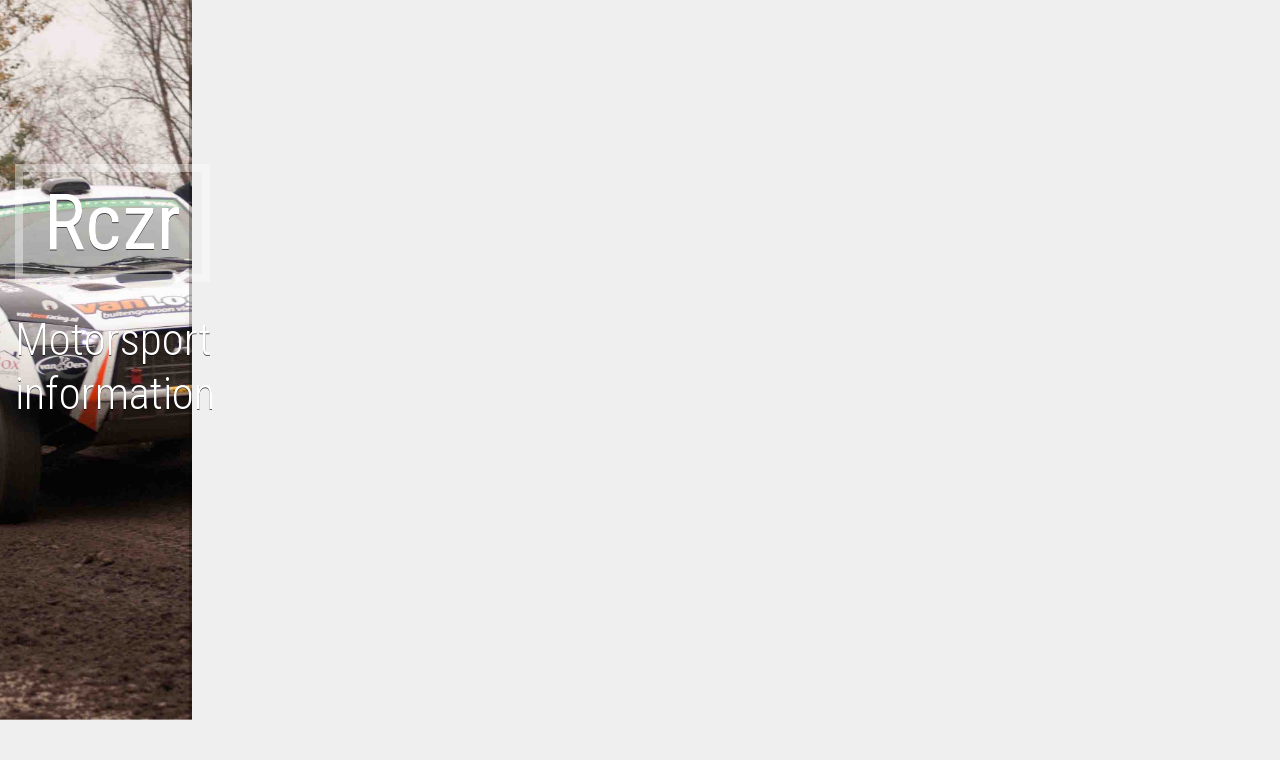

--- FILE ---
content_type: text/html; charset=UTF-8
request_url: https://jvennix.com/competitions/W-Series
body_size: 2117
content:
<html><head>
<meta charset="utf-8">
<title>Rczr</title>
<meta content="width=device-width, initial-scale=1" name="viewport">
<link rel="apple-touch-icon" sizes="57x57" href="../icns/apple-icon-57x57.png">
	<link rel="apple-touch-icon" sizes="60x60" href="../icns/apple-icon-60x60.png">
	<link rel="apple-touch-icon" sizes="72x72" href="../icns/apple-icon-72x72.png">
	<link rel="apple-touch-icon" sizes="76x76" href="../icns/apple-icon-76x76.png">
	<link rel="apple-touch-icon" sizes="114x114" href="../icns/apple-icon-114x114.png">
	<link rel="apple-touch-icon" sizes="120x120" href="../icns/apple-icon-120x120.png">
	<link rel="apple-touch-icon" sizes="144x144" href="../icns/apple-icon-144x144.png">
	<link rel="apple-touch-icon" sizes="152x152" href="../icns/apple-icon-152x152.png">
	<link rel="apple-touch-icon" sizes="180x180" href="../icns/apple-icon-180x180.png">
	<link rel="icon" type="image/png" sizes="192x192"  href="../icns/android-icon-192x192.png">
	<link rel="icon" type="image/png" sizes="32x32" href="../icns/favicon-32x32.png">
	<link rel="icon" type="image/png" sizes="96x96" href="../icns/favicon-96x96.png">
	<link rel="icon" type="image/png" sizes="16x16" href="../icns/favicon-16x16.png">
	<link rel="manifest" href="../icns/manifest.json">
	<meta name="msapplication-TileColor" content="#ffffff">
	<meta name="msapplication-TileImage" content="../icns/ms-icon-144x144.png">
	<meta name="theme-color" content="#ffffff">
	<meta charset="utf-8">
	<title>Rczr - Racing Information</title>
	<script async src="https://pagead2.googlesyndication.com/pagead/js/adsbygoogle.js?client=ca-pub-1465586757614567"     crossorigin="anonymous"></script>
				
	<script src="https://kit.fontawesome.com/b3ce9980d3.js" crossorigin="anonymous"></script>
	<script src="https://code.jquery.com/jquery-2.2.4.min.js" integrity="sha256-BbhdlvQf/xTY9gja0Dq3HiwQF8LaCRTXxZKRutelT44=" crossorigin="anonymous"></script>
	<script src="https://code.jquery.com/ui/1.12.1/jquery-ui.min.js" integrity="sha256-VazP97ZCwtekAsvgPBSUwPFKdrwD3unUfSGVYrahUqU=" crossorigin="anonymous"></script>
	<script src="https://cdn.jsdelivr.net/npm/bootstrap@5.1.3/dist/js/bootstrap.bundle.min.js" integrity="sha384-ka7Sk0Gln4gmtz2MlQnikT1wXgYsOg+OMhuP+IlRH9sENBO0LRn5q+8nbTov4+1p" crossorigin="anonymous"></script>
	<link rel="stylesheet" href="../styles/codehim-dropdown.css">
	<script src="../scripts/codehim.dropdown.js" type="text/javascript"></script>
	<script src="../scripts/bootstrap-popover-x.js" type="text/javascript"></script>
<link href="../templates/basestyle.css" rel="stylesheet" type="text/css">
<link href="https://fonts.googleapis.com" rel="preconnect">
<link href="https://fonts.gstatic.com" rel="preconnect" crossorigin="anonymous">
<!--<script src="https://ajax.googleapis.com/ajax/libs/webfont/1.6.26/webfont.js" type="text/javascript"></script>-->
<link rel="stylesheet" href="https://fonts.googleapis.com/css?family=Roboto:300,regular,500%7CRoboto+Condensed:300,regular,700%7CRoboto+Slab:300,regular" media="all">
<link rel="stylesheet" href="https://cdn.datatables.net/1.11.3/css/jquery.dataTables.min.css"><script type="text/javascript" src="https://cdn.datatables.net/1.11.3/js/jquery.dataTables.min.js"></script><script src="../scripts/rotatingimages.js"></script>

<!--[if lt IE 9]>
<script src="https://cdnjs.cloudflare.com/ajax/libs/html5shiv/3.7.3/html5shiv.min.js" type="text/javascript"></script><![endif]-->

</head>
<body class="body">
<div class="all-content w-clearfix wf-section">
<header class="main-column header" id="headerBanner">
<h1 class="logo">Rczr</h1>
<div class="big-tagline w-hidden-small w-hidden-tiny">Motorsport<br>information<br></div>
<div class="footer-wrapper w-clearfix">
</div></header>
<div class="main-column content">
<nav data-collapse="small" data-animation="default" data-duration="400" data-easing="ease" data-easing2="ease" role="banner" class="navbar w-nav">
<nav role="navigation" class="nav-menu w-nav-menu">
<a href="../articles"  class="nav-link w-nav-link">ARTICLES</a>
<a href="../drivers" class="nav-link w-nav-link">DRIVERS</a>
<a href="../teams" class="nav-link w-nav-link">TEAMS</a>
<a href="../competitions" class="nav-link w-nav-link">COMPETITIONS</a>
<a href="../circuits" class="nav-link w-nav-link">CIRCUITS</a>
<a href="../login" class="nav-link w-nav-link">LOGIN/REGISTER</a>
<div class="nav-link w-nav-link">
<form action="../search" method="post">
        <input type="textbox" id="searchtext" name="searchtext" />
        <button jsname="Tg7LZd" class="Tg7LZd" aria-label="Search" type="submit"> Search
        </button>
    </form>
	</div>
</nav>
<div class="menu-wrapper w-clearfix w-nav-button" style="-webkit-user-select: text;" aria-label="menu" role="button" tabindex="0" aria-controls="w-nav-overlay-0" aria-haspopup="menu" aria-expanded="false">
<div class="menu">MENU</div><div class="menu-icon w-icon-nav-menu">
</div></div><div class="w-nav-overlay" data-wf-ignore="" id="w-nav-overlay-0">
</div>
</nav>  <link title="timeline-styles" rel="stylesheet" href="https://cdn.knightlab.com/libs/timeline3/latest/css/timeline.css"><script src="https://cdn.knightlab.com/libs/timeline3/latest/js/timeline.js"></script><script type="text/javascript">
			$(document).ready( function () {  $('#champs').DataTable({
				searching: true,
				paging: true,
				order: [[ 0, "desc" ]], 
			});} );
		</script> 
		<div class="content">
			<div id="wrapper">
			<td class="cardtablecard" width="33%"><h1 class="cardtablecardtitle">W Series</h1><div class="cardtablecardbody"><img src="../images/brandlogos/W-SERIES-logo_new.jpg"  style="width:200px" /></div></td>			<h3 class="widget-title">
			 | <a href="#link2022">2022</a> | <a href="#link2021">2021</a> | <a href="#link2019">2019</a> | 			</h3>
			</div>
		</div>
		
		<div class="content">
			<div id="wrapper">
			<h3 class="widget-title">Timeline:</h3>
			<div id='timeline-embed' style="width: 100%; height: 300px"></div><script>var timeline_json = { "events": [ {"start_date": {   "month": "01",   "day": "01",   "year": "2022"},"text": {    "headline": "W Series 2022",    "text": "W Series 2022"},"group": "Championship"}, {"start_date": {   "month": "01",   "day": "01",   "year": "2021"},"text": {    "headline": "W Series 2021",    "text": "W Series 2021"},"group": "Championship"}, {"start_date": {   "month": "01",   "day": "01",   "year": "2019"},"text": {    "headline": "W Series 2019",    "text": "W Series 2019"},"group": "Championship"},] };window.timeline = new TL.Timeline('timeline-embed', timeline_json);</script> 
		</div>
		</div>
		
		<div class="content">
			<div id="wrapper">
			<h3 class="widget-title">Championships:</h3>
			<table class="display" style="width:100%" role="grid" id="champs">
				<thead>
					<tr role="row">
						<th class="all Name sorting">Year</th>
						<th class="all Name sorting">Championship</th>
					</tr>
				</thead>
				<tbody>
					<td><a id="link2022"></a>2022</td><td><a href="../championships/W-Series-2022">W Series 2022</a></td></tr><td><a id="link2021"></a>2021</td><td><a href="../championships/W-Series-2021">W Series 2021</a></td></tr><td><a id="link2019"></a>2019</td><td><a href="../championships/W-Series-2019">W Series 2019</a></td></tr>				</tbody>
			</table>
		</div>
				</div>
<script type="text/javascript">goRotate('headerBanner','headerBanner');</script>
<!--[if lte IE 9]><script src="//cdnjs.cloudflare.com/ajax/libs/placeholders/3.0.2/placeholders.min.js"></script><![endif]-->
</body>
</html>

--- FILE ---
content_type: text/html; charset=utf-8
request_url: https://www.google.com/recaptcha/api2/aframe
body_size: 264
content:
<!DOCTYPE HTML><html><head><meta http-equiv="content-type" content="text/html; charset=UTF-8"></head><body><script nonce="7DA1En7-_TGMyc9qRbTb8A">/** Anti-fraud and anti-abuse applications only. See google.com/recaptcha */ try{var clients={'sodar':'https://pagead2.googlesyndication.com/pagead/sodar?'};window.addEventListener("message",function(a){try{if(a.source===window.parent){var b=JSON.parse(a.data);var c=clients[b['id']];if(c){var d=document.createElement('img');d.src=c+b['params']+'&rc='+(localStorage.getItem("rc::a")?sessionStorage.getItem("rc::b"):"");window.document.body.appendChild(d);sessionStorage.setItem("rc::e",parseInt(sessionStorage.getItem("rc::e")||0)+1);localStorage.setItem("rc::h",'1769269266678');}}}catch(b){}});window.parent.postMessage("_grecaptcha_ready", "*");}catch(b){}</script></body></html>

--- FILE ---
content_type: text/css
request_url: https://jvennix.com/styles/codehim-dropdown.css
body_size: 1461
content:
/*  Plugin: Codehim Dropdown (Multilevel Dropdowns to Off Canvas) 
 *   Requires: jQuery 1.7 or higher
 *   Author: Asif Mughal
 *   GitHub: https://github.com/CodeHimBlog
 *   URL: https://www.codehim.com
 *   License: MIT License
 *   Copyright (c) 2018 - Asif Mughal
 */
.codehim-dropdown {
	font-style: normal;
	font-weight: 300;
	font-smoothing: antialiased;
	-webkit-font-smoothing: antialiased;
	-moz-osx-font-smoothing: grayscale;
}

.codehim-dropdown {
	width: 100%;
	height: 50px;
	box-sizing: border-box;
	-webkit-tap-highlight-color: transparent;
	transition: 0s;
}

.codehim-dropdown.sticky {
	position: fixed;
	top: 0;
	left: 0;
	z-index: 999;
	box-shadow: 1px 1px 4px rgba(0, 0, 0, 0.5);
	-webkit-box-shadow: 1px 1px 4px rgba(0, 0, 0, 0.5);
}


/* Skins */

.red {
	background: #c80000;
}

/* Global Style for Codehim Dropdowns */

.codehim-dropdown a {
	outline: 0;
}

.has-child span.parent+ul,
.menu-items {
	background: #fff;
	list-style: none;
	display: none;
}

.dropdown-heading:after {
	font-family: FontAwesome;
	font-weight: 300;
	display: inline-block;
	content: "\f107";
}

.dropdown-heading.active:after {
	transform: rotateZ(180deg);
	-webkit-transform: rotateZ(180deg);
	-moz-transform: rotateZ(180deg);
}

.dropdown-heading,
.dropdown-heading.active,
.dropdown-heading:hover,
.dropdown-heading:after,
.dropdown-heading.active:after {
	transition: all .3s ease-in-out;
	-webkit-transition: all .3s ease-in-out;
	-moz-transition: all .3s ease-in-out;
}


/* Home Link Style */

li.home-link a {
	text-decoration: none;
	color: rgba(255, 255, 255, 0.7);
	text-align: center;
	font-size: 20px;
	display: inline-block;
	width: 45px;
	height: 50px;
	background: rgba(0, 0, 0, 0.3);
	line-height: 50px;
}


/* Dim background effect */

.dim-overlay {
	display: none;
}

.dim-overlay:before {
	content: "";
	background-color: rgba(0, 0, 0, .5);
	height: 100%;
	/* for zombies browsers */
	height: 100vh;
	left: 0;
	position: fixed;
	top: 0;
	width: 100%;
	overflow: hidden;
	z-index: 2;
}

.menu-items li a {
	display: block;
	padding: 10px;
	color: #444;
	cursor: pointer;
	text-decoration: none;
	font-size: 13px;
	white-space: nowrap;
	overflow: hidden;
	text-overflow: ellipsis;
	-webkit-tap-highlight-color: rgba(0, 0, 0, 0);
}

.has-child span.parent:hover,
.menu-items li a:hover {
	background: #e0e0e0;
}

.has-child span.parent:after {
	font-family: FontAwesome;
	float: right;
}

.main-links {
	text-decoration: none;
}


/* Codehim Dropdowns Mobile View */

@media only screen and (max-width: 480px) {
	.codehim-dropdown {
		position: relative;
		font-size: 14px;
	}
	.codehim-dropdown .icon {
		margin: 0 10px 0 5px;
		font-size: 16px;
	}
	/* The Off Canvas Menu */
	.dropdown-items {
		height: 100%;
		/* for zombies browsers */
		height: 100vh;
		display: none;
		overflow: scroll;
		box-sizing: border-box;
		position: fixed;
		top: 0;
		z-index: 999;
	}
	.menu-items {
		background: #fff;
	}
	.menu-items li a {
		padding-left: 15px;
		background: transparent;
	}
	.dropdown-items li {
		border-bottom: 1px dotted rgba(255, 255, 255, 0.16);
		overflow: hidden;
	}
	/* hamburger menu icon to reveal off canvas menu on mobile devices */
	.hamburger {
		position: absolute;
		width: 32px;
		height: 32px;
		top: 8px;
		border-radius: 50%;
		cursor: pointer;
		-webkit-tap-highlight-color: transparent;
		text-align: center;
		color: rgba(255, 255, 255, 0.8);
		font-size: 20px;
		line-height: 32px;
	}
	.hamburger:hover {
		background: rgba(0, 0, 0, 0.15);
	}
	.hamburger:after {
		font-family: FontAwesome;
		content: "\f0c9";
		font-weight: 200;
	}
	.hamburger.left {
		left: 10px;
	}
	.hamburger.right {
		right: 10px;
	}
	.dropdown-items .parent+ul {
		background: #fff;
		margin: 0;
		box-sizing: border-box;
		display: none;
	}
	/* Sub Menu list item */
	.dropdown-items .parent+ul li a {
		padding-left: 30px;
	}
	.main-links,
	.dropdown-heading {
		display: block;
		padding: 15px;
		color: rgba(255, 255, 255, 0.8);
		cursor: pointer;
	}
	.main-links:hover,
	.dropdown-heading:hover {
		background: rgba(0, 0, 0, 0.15);
		color: #fff;
	}
	.dropdown-heading:after {
		font-family: FontAwesome;
		font-weight: 300;
		display: inline-block;
		content: "\f107";
		float: right;
	}
	/* Sub Dropdowns heading */
	.has-child span.parent {
		padding: 15px;
		font-weight: 700;
		border-bottom: 1px solid #e0e0e0;
		display: block;
		background: transparent;
	}
	.has-child span.parent:after {
		content: "\f107";
		margin-right: 15px;
	}
}


/* Codehim Dropdown Tab and ipad View */

@media screen and (max-width: 719px) and (min-width: 480px) {
	.codehim-dropdown {
		/* Working on it */
		/*The tab view is coming soon */
	}
}


/* Codehim Dropdowns PC View */

@media only screen and (min-width: 480px) {
	.menu-items {
		box-shadow: 1px 1px 4px rgba(0, 0, 0, 0.4);
		position: absolute;
		left: 2px;
	}
	.menu-items li {}
	.dropdown-items {
		list-style: none;
	}
	/* A list of main items */
	.dropdown-items li {
		display: inline;
		position: relative;
	}
	a.main-links,
	.dropdown-heading {
		cursor: pointer;
		color: rgba(255, 255, 255, 0.7);
		display: inline-block;
		padding: 6px;
		-webkit-tap-highlight-color: rgba(0, 0, 0, 0);
		font-weight: 400;
		text-decoration: none;
	}
	.main-links:hover,
	.dropdown-heading.active,
	.dropdown-heading:hover {
		color: #fff;
	}
	.dropdown-heading:after {
		margin-left: 8px;
	}
	.has-child span.parent:after {
		content: "\f105";
	}
	/* Multilevel Dropdown */
	.has-child {
		position: relative;
	}
	/* The visible heading (parent) for multilevel dropdown items */
	.has-child span.parent {
		display: inline-block;
		width: 100%;
		box-sizing: border-box;
		padding: 10px;
		font-size: 13px;
		font-weight: 400;
	}
	.has-child ul {
		position: absolute;
		display: block;
		left: 100%;
		z-index: 3;
		top: 0;
		box-shadow: 1px 1px 4px rgba(0, 0, 0, 0.4);
		display: none;
	}
}


--- FILE ---
content_type: text/css
request_url: https://jvennix.com/templates/basestyle.css
body_size: 8830
content:
html{font-family:sans-serif;-ms-text-size-adjust:100%;-webkit-text-size-adjust:100%}body{margin:0}article,aside,details,figcaption,figure,footer,header,hgroup,main,menu,nav,section,summary{display:block}audio,canvas,progress,video{display:inline-block;vertical-align:baseline}audio:not([controls]){display:none;height:0}[hidden],template{display:none}a{background-color:transparent}a:active,a:hover{outline:0}abbr[title]{border-bottom:1px dotted}b,strong{font-weight:bold}dfn{font-style:italic}h1{font-size:2em;margin:.67em 0}mark{background:#ff0;color:#000}small{font-size:80%}sub,sup{font-size:75%;line-height:0;position:relative;vertical-align:baseline}sup{top:-0.5em}sub{bottom:-0.25em}img{border:0}svg:not(:root){overflow:hidden}figure{margin:1em 40px}hr{box-sizing:content-box;height:0}pre{overflow:auto}code,kbd,pre,samp{font-family:monospace, monospace;font-size:1em}button,input,optgroup,select,textarea{color:inherit;font:inherit;margin:0}button{overflow:visible}button,select{text-transform:none}button,html input[type="button"],input[type="reset"]{-webkit-appearance:button;cursor:pointer}button[disabled],html input[disabled]{cursor:default}button::-moz-focus-inner,input::-moz-focus-inner{border:0;padding:0}input{line-height:normal}input[type='checkbox'],input[type='radio']{box-sizing:border-box;padding:0}input[type='number']::-webkit-inner-spin-button,input[type='number']::-webkit-outer-spin-button{height:auto}input[type='search']{-webkit-appearance:none}input[type='search']::-webkit-search-cancel-button,input[type='search']::-webkit-search-decoration{-webkit-appearance:none}fieldset{border:1px solid #c0c0c0;margin:0 2px;padding:.35em .625em .75em}legend{border:0;padding:0}textarea{overflow:auto}optgroup{font-weight:bold}table{border-collapse:collapse;border-spacing:0}td,th{padding:0}


@font-face{font-weight:normal;font-style:normal}[class^="w-icon-"],[class*=" w-icon-"]{font-family:'webflow-icons' !important;speak:none;font-style:normal;font-weight:normal;font-variant:normal;text-transform:none;line-height:1;-webkit-font-smoothing:antialiased;-moz-osx-font-smoothing:grayscale}.w-icon-slider-right:before{content:"\e600"}.w-icon-slider-left:before{content:"\e601"}.w-icon-nav-menu:before{content:"\e602"}.w-icon-arrow-down:before,.w-icon-dropdown-toggle:before{content:"\e603"}.w-icon-file-upload-remove:before{content:"\e900"}.w-icon-file-upload-icon:before{content:"\e903"}*{-webkit-box-sizing:border-box;-moz-box-sizing:border-box;box-sizing:border-box}html{height:100%}body{margin:0;min-height:100%;background-color:#fff;font-family:Arial,sans-serif;font-size:14px;line-height:20px;color:#333}img{max-width:100%;vertical-align:middle;display:inline-block}html.w-mod-touch *{background-attachment:scroll !important}.w-block{display:block}.w-inline-block{max-width:100%;display:inline-block}.w-clearfix:before,.w-clearfix:after{content:" ";display:table;grid-column-start:1;grid-row-start:1;grid-column-end:2;grid-row-end:2}.w-clearfix:after{clear:both}.w-hidden{display:none}.w-button{display:inline-block;padding:9px 15px;background-color:#3898EC;color:white;border:0;line-height:inherit;text-decoration:none;cursor:pointer;border-radius:0}input.w-button{-webkit-appearance:button}html[data-w-dynpage] [data-w-cloak]{color:transparent !important}.w-webflow-badge,.w-webflow-badge *{position:static;left:auto;top:auto;right:auto;bottom:auto;z-index:auto;display:block;visibility:visible;overflow:visible;overflow-x:visible;overflow-y:visible;box-sizing:border-box;width:auto;height:auto;max-height:none;max-width:none;min-height:0;min-width:0;margin:0;padding:0;float:none;clear:none;border:0 none transparent;border-radius:0;background:none;background-image:none;background-position:0% 0%;background-size:auto auto;background-repeat:repeat;background-origin:padding-box;background-clip:border-box;background-attachment:scroll;background-color:transparent;box-shadow:none;opacity:1;transform:none;transition:none;direction:ltr;font-family:inherit;font-weight:inherit;color:inherit;font-size:inherit;line-height:inherit;font-style:inherit;font-variant:inherit;text-align:inherit;letter-spacing:inherit;text-decoration:inherit;text-indent:0;text-transform:inherit;list-style-type:disc;text-shadow:none;font-smoothing:auto;vertical-align:baseline;cursor:inherit;white-space:inherit;word-break:normal;word-spacing:normal;word-wrap:normal}.w-webflow-badge{position:fixed !important;display:inline-block !important;visibility:visible !important;z-index:2147483647 !important;top:auto !important;right:12px !important;bottom:12px !important;left:auto !important;color:#AAADB0 !important;background-color:#fff !important;border-radius:3px !important;padding:6px 8px 6px 6px !important;font-size:12px !important;opacity:1 !important;line-height:14px !important;text-decoration:none !important;transform:none !important;margin:0 !important;width:auto !important;height:auto !important;overflow:visible !important;white-space:nowrap;box-shadow:0 0 0 1px rgba(0,0,0,0.1),0 1px 3px rgba(0,0,0,0.1);cursor:pointer}.w-webflow-badge>img{display:inline-block !important;visibility:visible !important;opacity:1 !important;vertical-align:middle !important}h1,h2,h3,h4,h5,h6{font-weight:bold;margin-bottom:10px}h1{font-size:38px;line-height:44px;margin-top:20px}h2{font-size:32px;line-height:36px;margin-top:20px}h3{font-size:24px;line-height:30px;margin-top:20px}h4{font-size:18px;line-height:24px;margin-top:10px}h5{font-size:14px;line-height:20px;margin-top:10px}h6{font-size:12px;line-height:18px;margin-top:10px}p{margin-top:0;margin-bottom:10px}blockquote{margin:0 0 10px 0;padding:10px 20px;border-left:5px solid #E2E2E2;font-size:18px;line-height:22px}figure{margin:0;margin-bottom:10px}figcaption{margin-top:5px;text-align:center}ul,ol{margin-top:0px;margin-bottom:10px;padding-left:40px}.w-list-unstyled{padding-left:0;list-style:none}.w-embed:before,.w-embed:after{content:" ";display:table;grid-column-start:1;grid-row-start:1;grid-column-end:2;grid-row-end:2}.w-embed:after{clear:both}.w-video{width:100%;position:relative;padding:0}.w-video iframe,.w-video object,.w-video embed{position:absolute;top:0;left:0;width:100%;height:100%;border:none}fieldset{padding:0;margin:0;border:0}button,[type='button'],[type='reset']{border:0;cursor:pointer;-webkit-appearance:button}.w-form{margin:0 0 15px}.w-form-done{display:none;padding:20px;text-align:center;background-color:#dddddd}.w-form-fail{display:none;margin-top:10px;padding:10px;background-color:#ffdede}label{display:block;margin-bottom:5px;font-weight:bold}.w-input,.w-select{display:block;width:100%;height:38px;padding:8px 12px;margin-bottom:10px;font-size:14px;line-height:1.42857143;color:#333333;vertical-align:middle;background-color:#ffffff;border:1px solid #cccccc}.w-input:-moz-placeholder,.w-select:-moz-placeholder{color:#999}.w-input::-moz-placeholder,.w-select::-moz-placeholder{color:#999;opacity:1}.w-input:-ms-input-placeholder,.w-select:-ms-input-placeholder{color:#999}.w-input::-webkit-input-placeholder,.w-select::-webkit-input-placeholder{color:#999}.w-input:focus,.w-select:focus{border-color:#3898EC;outline:0}.w-input[disabled],.w-select[disabled],.w-input[readonly],.w-select[readonly],fieldset[disabled] .w-input,fieldset[disabled] .w-select{cursor:not-allowed}.w-input[disabled]:not(.w-input-disabled),.w-select[disabled]:not(.w-input-disabled),.w-input[readonly],.w-select[readonly],fieldset[disabled]:not(.w-input-disabled) .w-input,fieldset[disabled]:not(.w-input-disabled) .w-select{background-color:#eeeeee}textarea.w-input,textarea.w-select{height:auto}.w-select{background-color:#f3f3f3}.w-select[multiple]{height:auto}.w-form-label{display:inline-block;cursor:pointer;font-weight:normal;margin-bottom:0px}.w-radio{display:block;margin-bottom:5px;padding-left:20px}.w-radio:before,.w-radio:after{content:" ";display:table;grid-column-start:1;grid-row-start:1;grid-column-end:2;grid-row-end:2}.w-radio:after{clear:both}.w-radio-input{margin:4px 0 0;margin-top:1px \9;line-height:normal;float:left;margin-left:-20px}.w-radio-input{margin-top:3px}.w-file-upload{display:block;margin-bottom:10px}.w-file-upload-input{width:.1px;height:.1px;opacity:0;overflow:hidden;position:absolute;z-index:-100}.w-file-upload-default,.w-file-upload-uploading,.w-file-upload-success{display:inline-block;color:#333333}.w-file-upload-error{display:block;margin-top:10px}.w-file-upload-default.w-hidden,.w-file-upload-uploading.w-hidden,.w-file-upload-error.w-hidden,.w-file-upload-success.w-hidden{display:none}.w-file-upload-uploading-btn{display:flex;font-size:14px;font-weight:normal;cursor:pointer;margin:0;padding:8px 12px;border:1px solid #cccccc;background-color:#fafafa}.w-file-upload-file{display:flex;flex-grow:1;justify-content:space-between;margin:0;padding:8px 9px 8px 11px;border:1px solid #cccccc;background-color:#fafafa}.w-file-upload-file-name{font-size:14px;font-weight:normal;display:block}.w-file-remove-link{margin-top:3px;margin-left:10px;width:auto;height:auto;padding:3px;display:block;cursor:pointer}.w-icon-file-upload-remove{margin:auto;font-size:10px}.w-file-upload-error-msg{display:inline-block;color:#ea384c;padding:2px 0}.w-file-upload-info{display:inline-block;line-height:38px;padding:0 12px}.w-file-upload-label{display:inline-block;font-size:14px;font-weight:normal;cursor:pointer;margin:0;padding:8px 12px;border:1px solid #cccccc;background-color:#fafafa}.w-icon-file-upload-icon,.w-icon-file-upload-uploading{display:inline-block;margin-right:8px;width:20px}.w-icon-file-upload-uploading{height:20px}.w-container{margin-left:auto;margin-right:auto;max-width:940px}.w-container:before,.w-container:after{content:" ";display:table;grid-column-start:1;grid-row-start:1;grid-column-end:2;grid-row-end:2}.w-container:after{clear:both}.w-container .w-row{margin-left:-10px;margin-right:-10px}.w-row:before,.w-row:after{content:" ";display:table;grid-column-start:1;grid-row-start:1;grid-column-end:2;grid-row-end:2}.w-row:after{clear:both}.w-row .w-row{margin-left:0;margin-right:0}.w-col{position:relative;float:left;width:100%;min-height:1px;padding-left:10px;padding-right:10px}.w-col .w-col{padding-left:0;padding-right:0}.w-col-1{width:8.33333333%}.w-col-2{width:16.66666667%}.w-col-3{width:25%}.w-col-4{width:33.33333333%}.w-col-5{width:41.66666667%}.w-col-6{width:50%}.w-col-7{width:58.33333333%}.w-col-8{width:66.66666667%}.w-col-9{width:75%}.w-col-10{width:83.33333333%}.w-col-11{width:91.66666667%}.w-col-12{width:100%}.w-hidden-main{display:none !important}@media screen and (max-width:991px){.w-container{max-width:728px}.w-hidden-main{display:inherit !important}.w-hidden-medium{display:none !important}.w-col-medium-1{width:8.33333333%}.w-col-medium-2{width:16.66666667%}.w-col-medium-3{width:25%}.w-col-medium-4{width:33.33333333%}.w-col-medium-5{width:41.66666667%}.w-col-medium-6{width:50%}.w-col-medium-7{width:58.33333333%}.w-col-medium-8{width:66.66666667%}.w-col-medium-9{width:75%}.w-col-medium-10{width:83.33333333%}.w-col-medium-11{width:91.66666667%}.w-col-medium-12{width:100%}.w-col-stack{width:100%;left:auto;right:auto}}@media screen and (max-width:767px){.w-hidden-main{display:inherit !important}.w-hidden-medium{display:inherit !important}.w-hidden-small{display:none !important}.w-row,.w-container .w-row{margin-left:0;margin-right:0}.w-col{width:100%;left:auto;right:auto}.w-col-small-1{width:8.33333333%}.w-col-small-2{width:16.66666667%}.w-col-small-3{width:25%}.w-col-small-4{width:33.33333333%}.w-col-small-5{width:41.66666667%}.w-col-small-6{width:50%}.w-col-small-7{width:58.33333333%}.w-col-small-8{width:66.66666667%}.w-col-small-9{width:75%}.w-col-small-10{width:83.33333333%}.w-col-small-11{width:91.66666667%}.w-col-small-12{width:100%}}@media screen and (max-width:479px){.w-container{max-width:none}.w-hidden-main{display:inherit !important}.w-hidden-medium{display:inherit !important}.w-hidden-small{display:inherit !important}.w-hidden-tiny{display:none !important}.w-col{width:100%}.w-col-tiny-1{width:8.33333333%}.w-col-tiny-2{width:16.66666667%}.w-col-tiny-3{width:25%}.w-col-tiny-4{width:33.33333333%}.w-col-tiny-5{width:41.66666667%}.w-col-tiny-6{width:50%}.w-col-tiny-7{width:58.33333333%}.w-col-tiny-8{width:66.66666667%}.w-col-tiny-9{width:75%}.w-col-tiny-10{width:83.33333333%}.w-col-tiny-11{width:91.66666667%}.w-col-tiny-12{width:100%}}.w-widget{position:relative}.w-widget-map{width:100%;height:400px}.w-widget-map label{width:auto;display:inline}.w-widget-map img{max-width:inherit}.w-widget-map .gm-style-iw{text-align:center}.w-widget-map .gm-style-iw>button{display:none !important}.w-widget-twitter{overflow:hidden}.w-widget-twitter-count-shim{display:inline-block;vertical-align:top;position:relative;width:28px;height:20px;text-align:center;background:white;border:#758696 solid 1px;border-radius:3px}.w-widget-twitter-count-shim *{pointer-events:none;-webkit-user-select:none;-moz-user-select:none;-ms-user-select:none;user-select:none}.w-widget-twitter-count-shim .w-widget-twitter-count-inner{position:relative;font-size:15px;line-height:12px;text-align:center;color:#999;font-family:serif}.w-widget-twitter-count-shim .w-widget-twitter-count-clear{position:relative;display:block}.w-widget-twitter-count-shim.w--large{width:36px;height:28px}.w-widget-twitter-count-shim.w--large .w-widget-twitter-count-inner{font-size:18px;line-height:18px}.w-widget-twitter-count-shim:not(.w--vertical){margin-left:5px;margin-right:8px}.w-widget-twitter-count-shim:not(.w--vertical).w--large{margin-left:6px}.w-widget-twitter-count-shim:not(.w--vertical):before,.w-widget-twitter-count-shim:not(.w--vertical):after{top:50%;left:0;border:solid transparent;content:' ';height:0;width:0;position:absolute;pointer-events:none}.w-widget-twitter-count-shim:not(.w--vertical):before{border-color:rgba(117,134,150,0);border-right-color:#5d6c7b;border-width:4px;margin-left:-9px;margin-top:-4px}.w-widget-twitter-count-shim:not(.w--vertical).w--large:before{border-width:5px;margin-left:-10px;margin-top:-5px}.w-widget-twitter-count-shim:not(.w--vertical):after{border-color:rgba(255,255,255,0);border-right-color:white;border-width:4px;margin-left:-8px;margin-top:-4px}.w-widget-twitter-count-shim:not(.w--vertical).w--large:after{border-width:5px;margin-left:-9px;margin-top:-5px}.w-widget-twitter-count-shim.w--vertical{width:61px;height:33px;margin-bottom:8px}.w-widget-twitter-count-shim.w--vertical:before,.w-widget-twitter-count-shim.w--vertical:after{top:100%;left:50%;border:solid transparent;content:' ';height:0;width:0;position:absolute;pointer-events:none}.w-widget-twitter-count-shim.w--vertical:before{border-color:rgba(117,134,150,0);border-top-color:#5d6c7b;border-width:5px;margin-left:-5px}.w-widget-twitter-count-shim.w--vertical:after{border-color:rgba(255,255,255,0);border-top-color:white;border-width:4px;margin-left:-4px}.w-widget-twitter-count-shim.w--vertical .w-widget-twitter-count-inner{font-size:18px;line-height:22px}.w-widget-twitter-count-shim.w--vertical.w--large{width:76px}.w-background-video{position:relative;overflow:hidden;height:500px;color:white}.w-background-video>video{background-size:cover;background-position:50% 50%;position:absolute;margin:auto;width:100%;height:100%;right:-100%;bottom:-100%;top:-100%;left:-100%;object-fit:cover;z-index:-100}.w-background-video>video::-webkit-media-controls-start-playback-button{display:none !important;-webkit-appearance:none}.w-background-video--control{position:absolute;bottom:1em;right:1em;background-color:transparent;padding:0}.w-background-video--control>[hidden]{display:none !important}.w-slider{position:relative;height:300px;text-align:center;background:#dddddd;clear:both;-webkit-tap-highlight-color:rgba(0,0,0,0);tap-highlight-color:rgba(0,0,0,0)}.w-slider-mask{position:relative;display:block;overflow:hidden;z-index:1;left:0;right:0;height:100%;white-space:nowrap}.w-slide{position:relative;display:inline-block;vertical-align:top;width:100%;height:100%;white-space:normal;text-align:left}.w-slider-nav{position:absolute;z-index:2;top:auto;right:0;bottom:0;left:0;margin:auto;padding-top:10px;height:40px;text-align:center;-webkit-tap-highlight-color:rgba(0,0,0,0);tap-highlight-color:rgba(0,0,0,0)}.w-slider-nav.w-round>div{border-radius:100%}.w-slider-nav.w-num>div{width:auto;height:auto;padding:.2em .5em;font-size:inherit;line-height:inherit}.w-slider-nav.w-shadow>div{box-shadow:0 0 3px rgba(51,51,51,0.4)}.w-slider-nav-invert{color:#fff}.w-slider-nav-invert>div{background-color:rgba(34,34,34,0.4)}.w-slider-nav-invert>div.w-active{background-color:#222}.w-slider-dot{position:relative;display:inline-block;width:1em;height:1em;background-color:rgba(255,255,255,0.4);cursor:pointer;margin:0 3px .5em;transition:background-color 100ms,color 100ms}.w-slider-dot.w-active{background-color:#fff}.w-slider-dot:focus{outline:none;box-shadow:0 0 0 2px #fff}.w-slider-dot:focus.w-active{box-shadow:none}.w-slider-arrow-left,.w-slider-arrow-right{position:absolute;width:80px;top:0;right:0;bottom:0;left:0;margin:auto;cursor:pointer;overflow:hidden;color:white;font-size:40px;-webkit-tap-highlight-color:rgba(0,0,0,0);tap-highlight-color:rgba(0,0,0,0);-webkit-user-select:none;-moz-user-select:none;-ms-user-select:none;user-select:none}.w-slider-arrow-left [class^='w-icon-'],.w-slider-arrow-right [class^='w-icon-'],.w-slider-arrow-left [class*=' w-icon-'],.w-slider-arrow-right [class*=' w-icon-']{position:absolute}.w-slider-arrow-left:focus,.w-slider-arrow-right:focus{outline:0}.w-slider-arrow-left{z-index:3;right:auto}.w-slider-arrow-right{z-index:4;left:auto}.w-icon-slider-left,.w-icon-slider-right{top:0;right:0;bottom:0;left:0;margin:auto;width:1em;height:1em}.w-slider-aria-label{border:0;clip:rect(0 0 0 0);height:1px;margin:-1px;overflow:hidden;padding:0;position:absolute;width:1px}.w-slider-force-show{display:block !important}.w-dropdown{display:inline-block;position:relative;text-align:left;margin-left:auto;margin-right:auto;z-index:900}.w-dropdown-btn,.w-dropdown-toggle,.w-dropdown-link{position:relative;vertical-align:top;text-decoration:none;color:#222222;padding:20px;text-align:left;margin-left:auto;margin-right:auto;white-space:nowrap}.w-dropdown-toggle{-webkit-user-select:none;-moz-user-select:none;-ms-user-select:none;user-select:none;display:inline-block;cursor:pointer;padding-right:40px}.w-dropdown-toggle:focus{outline:0}.w-icon-dropdown-toggle{position:absolute;top:0;right:0;bottom:0;margin:auto;margin-right:20px;width:1em;height:1em}.w-dropdown-list{position:absolute;background:#dddddd;display:none;min-width:100%}.w-dropdown-list.w--open{display:block}.w-dropdown-link{padding:10px 20px;display:block;color:#222222}.w-dropdown-link.w--current{color:#0082f3}.w-dropdown-link:focus{outline:0}@media screen and (max-width:767px){.w-nav-brand{padding-left:10px}}.w-lightbox-backdrop{color:#000;cursor:auto;font-family:serif;font-size:medium;font-style:normal;font-variant:normal;font-weight:normal;letter-spacing:normal;line-height:normal;list-style:disc;text-align:start;text-indent:0;text-shadow:none;text-transform:none;visibility:visible;white-space:normal;word-break:normal;word-spacing:normal;word-wrap:normal;position:fixed;top:0;right:0;bottom:0;left:0;color:#fff;font-family:"Helvetica Neue",Helvetica,Ubuntu,"Segoe UI",Verdana,sans-serif;font-size:17px;line-height:1.2;font-weight:300;text-align:center;background:rgba(0,0,0,0.9);z-index:2000;outline:0;opacity:0;-webkit-user-select:none;-moz-user-select:none;-ms-user-select:none;-webkit-tap-highlight-color:transparent;-webkit-transform:translate(0, 0)}.w-lightbox-backdrop,.w-lightbox-container{height:100%;overflow:auto;-webkit-overflow-scrolling:touch}.w-lightbox-content{position:relative;height:100vh;overflow:hidden}.w-lightbox-view{position:absolute;width:100vw;height:100vh;opacity:0}.w-lightbox-view:before{content:"";height:100vh}.w-lightbox-group,.w-lightbox-group .w-lightbox-view,.w-lightbox-group .w-lightbox-view:before{height:86vh}.w-lightbox-frame,.w-lightbox-view:before{display:inline-block;vertical-align:middle}.w-lightbox-figure{position:relative;margin:0}.w-lightbox-group .w-lightbox-figure{cursor:pointer}.w-lightbox-img{width:auto;height:auto;max-width:none}.w-lightbox-image{display:block;float:none;max-width:100vw;max-height:100vh}.w-lightbox-group .w-lightbox-image{max-height:86vh}.w-lightbox-caption{position:absolute;right:0;bottom:0;left:0;padding:.5em 1em;background:rgba(0,0,0,0.4);text-align:left;text-overflow:ellipsis;white-space:nowrap;overflow:hidden}.w-lightbox-embed{position:absolute;top:0;right:0;bottom:0;left:0;width:100%;height:100%}.w-lightbox-control{position:absolute;top:0;width:4em;background-size:24px;background-repeat:no-repeat;background-position:center;cursor:pointer;-webkit-transition:all .3s;transition:all .3s}.w-lightbox-left{display:none;bottom:0;left:0;background-image:url("[data-uri]")}.w-lightbox-right{display:none;right:0;bottom:0;background-image:url("[data-uri]")}.w-lightbox-close{right:0;height:2.6em;background-image:url("[data-uri]");background-size:18px}.w-lightbox-strip{position:absolute;bottom:0;left:0;right:0;padding:0 1vh;line-height:0;white-space:nowrap;overflow-x:auto;overflow-y:hidden}.w-lightbox-item{display:inline-block;width:10vh;padding:2vh 1vh;box-sizing:content-box;cursor:pointer;-webkit-transform:translate3d(0, 0, 0)}.w-lightbox-active{opacity:.3}.w-lightbox-thumbnail{position:relative;height:10vh;background:#222;overflow:hidden}.w-lightbox-thumbnail-image{position:absolute;top:0;left:0}.w-lightbox-thumbnail .w-lightbox-tall{top:50%;width:100%;-webkit-transform:translate(0, -50%);-ms-transform:translate(0, -50%);transform:translate(0, -50%)}.w-lightbox-thumbnail .w-lightbox-wide{left:50%;height:100%;-webkit-transform:translate(-50%, 0);-ms-transform:translate(-50%, 0);transform:translate(-50%, 0)}.w-lightbox-spinner{position:absolute;top:50%;left:50%;box-sizing:border-box;width:40px;height:40px;margin-top:-20px;margin-left:-20px;border:5px solid rgba(0,0,0,0.4);border-radius:50%;-webkit-animation:spin .8s infinite linear;animation:spin .8s infinite linear}.w-lightbox-spinner:after{content:"";position:absolute;top:-4px;right:-4px;bottom:-4px;left:-4px;border:3px solid transparent;border-bottom-color:#fff;border-radius:50%}.w-lightbox-hide{display:none}.w-lightbox-noscroll{overflow:hidden}@media (min-width:768px){.w-lightbox-content{height:96vh;margin-top:2vh}.w-lightbox-view,.w-lightbox-view:before{height:96vh}.w-lightbox-group,.w-lightbox-group .w-lightbox-view,.w-lightbox-group .w-lightbox-view:before{height:84vh}.w-lightbox-image{max-width:96vw;max-height:96vh}.w-lightbox-group .w-lightbox-image{max-width:82.3vw;max-height:84vh}.w-lightbox-left,.w-lightbox-right{display:block;opacity:.5}.w-lightbox-close{opacity:.8}.w-lightbox-control:hover{opacity:1}}.w-lightbox-inactive,.w-lightbox-inactive:hover{opacity:0}.w-richtext:before,.w-richtext:after{content:" ";display:table;grid-column-start:1;grid-row-start:1;grid-column-end:2;grid-row-end:2}.w-richtext:after{clear:both}.w-richtext[contenteditable="true"]:before,.w-richtext[contenteditable="true"]:after{white-space:initial}.w-richtext ol,.w-richtext ul{overflow:hidden}.w-richtext .w-richtext-figure-selected.w-richtext-figure-type-video div:after,.w-richtext .w-richtext-figure-selected[data-rt-type="video"] div:after{outline:2px solid #2895f7}.w-richtext .w-richtext-figure-selected.w-richtext-figure-type-image div,.w-richtext .w-richtext-figure-selected[data-rt-type="image"] div{outline:2px solid #2895f7}.w-richtext figure.w-richtext-figure-type-video>div:after,.w-richtext figure[data-rt-type="video"]>div:after{content:'';position:absolute;display:none;left:0;top:0;right:0;bottom:0}.w-richtext figure{position:relative;max-width:60%}.w-richtext figure>div:before{cursor:default!important}.w-richtext figure img{width:100%}.w-richtext figure figcaption.w-richtext-figcaption-placeholder{opacity:.6}.w-richtext figure div{font-size:0px;color:transparent}.w-richtext figure.w-richtext-figure-type-image,.w-richtext figure[data-rt-type="image"]{display:table}.w-richtext figure.w-richtext-figure-type-image>div,.w-richtext figure[data-rt-type="image"]>div{display:inline-block}.w-richtext figure.w-richtext-figure-type-image>figcaption,.w-richtext figure[data-rt-type="image"]>figcaption{display:table-caption;caption-side:bottom}.w-richtext figure.w-richtext-figure-type-video,.w-richtext figure[data-rt-type="video"]{width:60%;height:0}.w-richtext figure.w-richtext-figure-type-video iframe,.w-richtext figure[data-rt-type="video"] iframe{position:absolute;top:0;left:0;width:100%;height:100%}.w-richtext figure.w-richtext-figure-type-video>div,.w-richtext figure[data-rt-type="video"]>div{width:100%}.w-richtext figure.w-richtext-align-center{margin-right:auto;margin-left:auto;clear:both}.w-richtext figure.w-richtext-align-center.w-richtext-figure-type-image>div,.w-richtext figure.w-richtext-align-center[data-rt-type="image"]>div{max-width:100%}.w-richtext figure.w-richtext-align-normal{clear:both}.w-richtext figure.w-richtext-align-fullwidth{width:100%;max-width:100%;text-align:center;clear:both;display:block;margin-right:auto;margin-left:auto}.w-richtext figure.w-richtext-align-fullwidth>div{display:inline-block;padding-bottom:inherit}.w-richtext figure.w-richtext-align-fullwidth>figcaption{display:block}.w-richtext figure.w-richtext-align-floatleft{float:left;margin-right:15px;clear:none}.w-richtext figure.w-richtext-align-floatright{float:right;margin-left:15px;clear:none}.w-nav{position:relative;background:#dddddd;z-index:1000}.w-nav:before,.w-nav:after{content:" ";display:table;grid-column-start:1;grid-row-start:1;grid-column-end:2;grid-row-end:2}.w-nav:after{clear:both}.w-nav-brand{position:relative;float:left;text-decoration:none;color:#333333}.w-nav-link{position:relative;display:inline-block;vertical-align:top;text-decoration:none;color:#222222;padding:20px;text-align:left;margin-left:auto;margin-right:auto}.w-nav-link.w--current{color:#0082f3}.w-nav-menu{position:relative;float:right}[data-nav-menu-open]{display:block !important;position:absolute;top:100%;left:0;right:0;background:#C8C8C8;text-align:center;overflow:visible;min-width:200px}.w--nav-link-open{display:block;position:relative}.w-nav-overlay{position:absolute;overflow:hidden;display:none;top:100%;left:0;right:0;width:100%}.w-nav-overlay [data-nav-menu-open]{top:0}.w-nav[data-animation="over-left"] .w-nav-overlay{width:auto}.w-nav[data-animation="over-left"] .w-nav-overlay,.w-nav[data-animation="over-left"] [data-nav-menu-open]{right:auto;z-index:1;top:0}.w-nav[data-animation="over-right"] .w-nav-overlay{width:auto}.w-nav[data-animation="over-right"] .w-nav-overlay,.w-nav[data-animation="over-right"] [data-nav-menu-open]{left:auto;z-index:1;top:0}.w-nav-button{position:relative;float:right;padding:18px;font-size:24px;display:none;cursor:pointer;-webkit-tap-highlight-color:rgba(0,0,0,0);tap-highlight-color:rgba(0,0,0,0);-webkit-user-select:none;-moz-user-select:none;-ms-user-select:none;user-select:none}.w-nav-button:focus{outline:0}.w-nav-button.w--open{background-color:#C8C8C8;color:white}.w-nav[data-collapse="all"] .w-nav-menu{display:none}.w-nav[data-collapse="all"] .w-nav-button{display:block}.w--nav-dropdown-open{display:block}.w--nav-dropdown-toggle-open{display:block}.w--nav-dropdown-list-open{position:static}@media screen and (max-width:991px){.w-nav[data-collapse="medium"] .w-nav-menu{display:none}.w-nav[data-collapse="medium"] .w-nav-button{display:block}}@media screen and (max-width:767px){.w-nav[data-collapse="small"] .w-nav-menu{display:none}.w-nav[data-collapse="small"] .w-nav-button{display:block}.w-nav-brand{padding-left:10px}}@media screen and (max-width:479px){.w-nav[data-collapse="tiny"] .w-nav-menu{display:none}.w-nav[data-collapse="tiny"] .w-nav-button{display:block}}.w-tabs{position:relative}.w-tabs:before,.w-tabs:after{content:" ";display:table;grid-column-start:1;grid-row-start:1;grid-column-end:2;grid-row-end:2}.w-tabs:after{clear:both}.w-tab-menu{position:relative}.w-tab-link{position:relative;display:inline-block;vertical-align:top;text-decoration:none;padding:9px 30px;text-align:left;cursor:pointer;color:#222222;background-color:#dddddd}.w-tab-link.w--current{background-color:#C8C8C8}.w-tab-link:focus{outline:0}.w-tab-content{position:relative;display:block;overflow:hidden}.w-tab-pane{position:relative;display:none}.w--tab-active{display:block}@media screen and (max-width:479px){.w-tab-link{display:block}}.w-ix-emptyfix:after{content:""}@keyframes spin{0%{transform:rotate(0deg)}100%{transform:rotate(360deg)}}.w-dyn-empty{padding:10px;background-color:#dddddd}.w-dyn-hide{display:none !important}.w-dyn-bind-empty{display:none !important}.w-condition-invisible{display:none !important}

.scrolling-card {
	height: 350px;
	width: 30%;
	float: left;
	text-align: center;
}

.scrolling-card-text {
}

body {
  background-color: #f5f5f5;
  font-family: Roboto, sans-serif;
  color: #333;
  font-size: 14px;
  line-height: 20px;
}

h1 {
  margin: 0px 0px 18px;
  font-family: 'Roboto Condensed', sans-serif;
  font-size: 43px;
  line-height: 47px;
  font-weight: 500;
}

h2 {
  margin: 30px 0px 20px;
  font-family: 'Roboto Condensed', sans-serif;
  font-size: 28px;
  line-height: 31px;
  font-weight: 400;
}

h3 {
  margin: 10px 0px;
  font-size: 24px;
  line-height: 30px;
  font-weight: 700;
}

h4 {
  margin: 10px 0px 18px;
  font-size: 18px;
  line-height: 24px;
  font-weight: 400;
}

h5 {
  margin: 5px 0px;
  font-size: 14px;
  line-height: 20px;
  font-weight: 400;
}

h6 {
  margin: 10px 0px;
  font-size: 12px;
  line-height: 18px;
  font-weight: 700;
}

p {
  margin-top: 0px;
  margin-bottom: 15px;
  font-family: 'Roboto Slab', sans-serif;
  font-size: 16px;
  line-height: 23px;
  font-weight: 300;
}

.button {
  display: inline-block;
  padding: 10px 23px;
  background-color: #000;
  -webkit-transition: background-color 250ms ease;
  transition: background-color 250ms ease;
  font-family: 'Roboto Condensed', sans-serif;
  color: #fff;
  font-size: 16px;
  font-weight: 400;
  text-align: center;
  text-decoration: none;
  text-transform: uppercase;
}

.button:hover {
  background-color: #0050b8;
}

.button.blue {
  background-color: #0050b8;
}

.button.blue:hover {
  background-color: #000;
}

.tagline {
  margin-bottom: 4px;
  font-family: 'Roboto Slab', sans-serif;
  font-size: 16px;
  font-weight: 300;
}

.all-content {
  position: absolute;
  left: 0px;
  top: 0px;
  right: 0px;
  bottom: 0px;
}

.logo {
  display: inline-block;
  margin-top: 0px;
  margin-bottom: 31px;
  padding: 21px;
  border: 8px solid hsla(0, 0%, 100%, 0.38);
  font-family: 'Roboto Condensed', sans-serif;
  font-size: 78px;
  line-height: 60px;
  font-weight: 400;
}

.big-tagline {
  margin-bottom: 68px;
  font-family: 'Roboto Condensed', sans-serif;
  font-size: 45px;
  line-height: 54px;
  font-weight: 300;
}

.byline {
  font-family: Roboto, sans-serif;
  color: hsla(0, 0%, 100%, 0.74);
  font-size: 16px;
  font-weight: 300;
}

.footer-wrapper {
  position: absolute;
  left: 0px;
  right: 0px;
  bottom: 0px;
  border-top: 1px solid hsla(0, 0%, 100%, 0.34);
  text-align: center;
}

.footer-nav-link {
  display: block;
  width: 25%;
  height: 58px;
  padding-top: 17px;
  float: left;
  border-right: 1px solid hsla(0, 0%, 100%, 0.34);
  opacity: 0.8;
  -webkit-transition: opacity 250ms ease, background-color 250ms ease;
  transition: opacity 250ms ease, background-color 250ms ease;
  text-decoration: none;
}

.footer-nav-link:hover {
  background-color: hsla(0, 0%, 100%, 0.09);
  opacity: 1;
}

.subscribe {
  margin-top: 3px;
  font-family: 'Roboto Condensed', sans-serif;
  color: #fff;
  font-size: 15px;
  font-weight: 400;
  text-decoration: none;
  text-transform: uppercase;
}

.main-column {
  position: relative;
  height: 100%;
  float: left;
}

.main-column.header {
  max-width: 15%;
  padding-top: 164px;
  padding-right: 15px;
  padding-left: 15px;
  background-image: url("../images/sidebar/side-12.jpg");
  background-position: 91% 50%;
  background-size: cover;
  box-shadow: inset -3px 0 0 0 rgba(0, 0, 0, 0.28);
  color: #fff;
  text-align: center;
  text-shadow: 0 1px 0 rgba(0, 0, 0, 0.64);
}

.wrapper {
	padding: 10px;
}

.main-column.content {
  overflow: scroll;
  max-width: 1500px;
  background-color: #fff;
  box-shadow: inset -1px 0 0 0 rgba(0, 0, 0, 0.12);
  font-family: Roboto, sans-serif;
  font-weight: 400;
}

.navbar {
  background-color: #fff;
  box-shadow: 0 1px 0 0 rgba(0, 0, 0, 0.12), inset -1px 0 0 0 rgba(0, 0, 0, 0.12);
}

.nav-menu {
  float: left;
}

.nav-link {
  padding: 19px 22px;
  box-shadow: inset -1px 0 0 0 rgba(0, 0, 0, 0.12), 0 -1px 0 0 transparent;
  font-family: 'Roboto Condensed', sans-serif;
  color: #333;
  font-weight: 400;
  letter-spacing: 1px;
  text-decoration: none;
  text-transform: uppercase;
}

.nav-link:hover {
  background-color: transparent;
  box-shadow: inset -1px 0 0 0 rgba(0, 0, 0, 0.12), 0 1px 0 0 #000;
}

.nav-link.w--current {
  box-shadow: inset -1px 0 0 0 rgba(0, 0, 0, 0.12), 0 1px 0 0 #00b874;
  color: #00b874;
}

.nav-link.w--current:hover {
  background-color: transparent;
}

.nav-link.page {
  padding-right: 28px;
  padding-left: 28px;
}

.searchresult {

  padding: 5px !important;
}

.article {
  position: relative;
  z-index: 3;
  display: block;
  padding: 40px;
  box-shadow: 0 1px 0 0 rgba(0, 0, 0, 0.12);
  -webkit-transition: background-color 300ms ease, color 300ms ease;
  transition: background-color 300ms ease, color 300ms ease;
  color: #000;
  text-decoration: none;
}

.article:hover {
  background-color: #fcfcfc;
  color: #0050b8;
}

.article.suggested {
  width: 100%;
  padding: 22px;
  float: left;
  border-top: 1px solid rgba(0, 0, 0, 0.09);
  border-right: 1px solid rgba(0, 0, 0, 0.09);
  border-left: 1px solid rgba(0, 0, 0, 0.09);
  box-shadow: none;
}

.article.suggested.last {
  border-bottom: 1px solid rgba(0, 0, 0, 0.09);
  box-shadow: none;
}

.image-wrapper {
  width: 20%;
  padding-right: 10px;
  float: left;
  text-align: center;
}

.article-text-wrapper {
  width: 80%;
  padding-left: 10px;
  float: left;
}

.article-content-wrapper {
  width: 100%;
  padding: 20px;
  float: left;
}

.arrow {
  margin-top: 0px;
  float: right;
  font-size: 23px;
}

.article-info-wrapper {
  margin-top: 13px;
}

.article-info-text {
  display: inline-block;
  margin-right: 6px;
  font-family: Arial, 'Helvetica Neue', Helvetica, sans-serif;
  color: rgba(0, 0, 0, 0.34);
  font-size: 12px;
  line-height: 10px;
}

.article-info-text.tag {
  display: inline-block;
  padding: 4px 7px;
  border: 1px solid rgba(0, 0, 0, 0.18);
  border-radius: 30px;
  text-transform: none;
}

.pagination-nav {
  position: relative;
  z-index: 1;
  background-color: #fff;
  box-shadow: 0 1px 0 0 rgba(0, 0, 0, 0.12);
}

.form-wrapper {
  margin-top: 29px;
}

.field {
  height: 53px;
  margin-bottom: 17px;
  padding: 15px 14px;
  background-color: rgba(0, 0, 0, 0.04);
  box-shadow: inset 0 0 8px 0 transparent;
  color: #0050b8;
  font-size: 16px;
  font-weight: 300;
}

.field:focus {
  border: 1px solid #0050b8;
  box-shadow: inset 0 0 8px 0 transparent, 0 0 6px 0 transparent;
}

.field.big {
  height: 150px;
}

.field.first {
  width: 48%;
  margin-right: 3%;
  float: left;
}

.field.last {
  width: 49%;
  float: left;
}

.field.email {
  clear: both;
}

.success-message {
  padding: 22px;
  border: 1px solid rgba(0, 80, 184, 0.22);
  background-color: rgba(0, 80, 184, 0.11);
  color: #0050b8;
}

.success-message.on-dark {
  border-color: #000;
  background-color: #fff;
}

.section {
  padding: 40px;
  box-shadow: inset 0 -1px 0 0 rgba(0, 0, 0, 0.12);
}

.team-column {
  padding-right: 0px;
  padding-left: 0px;
}

.social-link {
  margin-right: 14px;
  opacity: 0.23;
  -webkit-transition: opacity 250ms ease;
  transition: opacity 250ms ease;
}

.social-link:hover {
  opacity: 1;
}

.thumbnail {
  margin-right: 10px;
  padding: 4px;
  border: 1px solid rgba(0, 0, 0, 0.09);
  background-color: #fcfcfc;
}

.header-image {
  position: relative;
  height: 470px;
  padding-top: 49px;
  background-position: 50% 0px;
  background-size: cover;
}

.content-section {
  position: relative;
  z-index: 10;
  padding-top: 47px;
  padding-bottom: 47px;
  background-color: #fff;
  box-shadow: 0 -1px 0 0 rgba(0, 0, 0, 0.07);
}

.content-section.footer {
  text-align: center;
}

.hollow-button {
  display: inline-block;
  padding: 7px 15px;
  border: 3px solid #fff;
  -webkit-transition: border-color 250ms ease;
  transition: border-color 250ms ease;
  font-family: 'Roboto Condensed', sans-serif;
  color: #fff;
  text-decoration: none;
  text-transform: uppercase;
  text-shadow: 0 1px 0 rgba(0, 0, 0, 0.19);
}

.hollow-button:hover {
  border-color: #0050b8;
}

.author-image {
  display: block;
  margin: -70px auto 18px;
  border: 7px solid #fff;
  box-shadow: 0 0 0 1px rgba(0, 0, 0, 0.12);
}

.author-column {
  padding-right: 63px;
  padding-left: 40px;
  text-align: center;
}

.subscribe-section {
  padding-top: 52px;
  padding-bottom: 52px;
  background-color: #b8c6cc;
  background-position: 0px 50%;
  box-shadow: inset 0 1px 0 0 rgba(0, 0, 0, 0.12);
  color: #fff;
  text-align: center;
}

.about-text {
  margin-bottom: 26px;
  font-family: 'Roboto Condensed', sans-serif;
  font-size: 14px;
  line-height: 20px;
}

.sign-up-field {
  width: 80%;
  height: 57px;
  margin-bottom: 0px;
  float: left;
  border: 0px solid #000;
  background-color: #fff;
  box-shadow: inset 0 0 8px 0 transparent;
  -webkit-transition: box-shadow 250ms ease;
  transition: box-shadow 250ms ease;
  font-family: 'Roboto Condensed', sans-serif;
  font-size: 18px;
  font-weight: 400;
}

.sign-up-field:focus {
  box-shadow: inset 0 0 0 0 transparent, inset 0 0 0 2px #0050b8;
}

.sign-up-button {
  width: 20%;
  height: 57px;
  background-color: #0050b8;
  -webkit-transition: background-color 250ms ease;
  transition: background-color 250ms ease;
  font-family: 'Roboto Condensed', sans-serif;
  font-size: 16px;
  text-transform: uppercase;
}

.sign-up-button:hover {
  background-color: rgba(0, 80, 184, 0.72);
}

.author-social-links {
  margin-top: 32px;
  padding-top: 32px;
  border-top: 1px solid rgba(0, 0, 0, 0.09);
}

.author-connect {
  margin-bottom: 20px;
  font-family: 'Roboto Condensed', sans-serif;
  color: #c2c2c2;
  font-size: 12px;
  text-transform: uppercase;
}

.subtitle {
  margin-bottom: 24px;
  padding-bottom: 31px;
  border-bottom: 1px solid rgba(0, 0, 0, 0.09);
  font-family: Roboto, sans-serif;
  font-size: 20px;
  line-height: 24px;
  font-weight: 300;
}

.article-heading {
  margin-bottom: 18px;
  font-size: 43px;
  line-height: 47px;
  font-weight: 700;
}

.images {
  padding-top: 10px;
  padding-bottom: 17px;
  text-align: left;
}

.quote {
  margin-top: 20px;
  margin-bottom: 20px;
  padding-left: 37px;
  border-left: 3px solid rgba(0, 0, 0, 0.09);
  font-size: 26px;
  line-height: 31px;
  font-weight: 300;
}

.credits {
  position: absolute;
  top: 35px;
  right: 44px;
  font-family: Arial, 'Helvetica Neue', Helvetica, sans-serif;
  color: hsla(0, 0%, 100%, 0.61);
  font-size: 12px;
  text-shadow: 0 1px 0 rgba(0, 0, 0, 0.12), 1px 1px 3px rgba(0, 0, 0, 0.11);
}

.big-image {
  border: 6px solid #fff;
  box-shadow: 0 0 0 1px rgba(0, 0, 0, 0.12);
}

.image-text {
  margin-top: 6px;
  color: #b8b8b8;
  font-size: 12px;
  font-weight: 300;
  text-align: left;
}

.share-article-wrapper {
  margin-top: 42px;
  padding-top: 22px;
  padding-bottom: 22px;
  border-top: 3px solid rgba(0, 0, 0, 0.09);
}

.share-btn {
  display: block;
  width: 56px;
  margin-right: 14px;
  float: left;
}

.share-btn.facebook {
  width: 49px;
}

.alternative-h2 {
  margin-top: 0px;
  font-weight: 300;
}

.alternative-h2.suggestions {
  margin-bottom: 36px;
  text-align: center;
}

.footer-link {
  margin-right: 9px;
  margin-left: 9px;
  border-bottom: 2px solid #fff;
  -webkit-transition: color 250ms ease, border-color 250ms ease;
  transition: color 250ms ease, border-color 250ms ease;
  font-family: 'Roboto Condensed', sans-serif;
  color: #a6a6a6;
  text-decoration: none;
  text-transform: uppercase;
}

.footer-link:hover {
  border-bottom: 2px solid #c7c7c7;
}

.footer-link.proof {
  padding: 7px 8px;
  border: 2px solid rgba(0, 0, 0, 0.12);
}

.footer-link.proof:hover {
  border-color: #0050b8;
  color: #0050b8;
}

.thumbnail-title {
  margin-top: 0px;
  margin-bottom: 10px;
}

.header-container {
  padding-top: 345px;
}

.body {
  background-color: #efefef;
}

@media screen and (max-width: 991px) {
  .nav-link {
    padding-right: 13px;
    padding-left: 13px;
  }

  .section {
    padding: 25px 20px;
  }

  .header-image {
    height: 357px;
  }

  .header-container {
    padding-top: 241px;
  }
}

@media screen and (max-width: 767px) {
  .all-content {
    position: relative;
    padding-bottom: 59px;
  }

  .logo {
    display: inline-block;
    margin-top: 0px;
    margin-right: 14px;
    margin-bottom: 0px;
    padding: 13px 14px;
    float: left;
    border-width: 5px;
    font-size: 42px;
    line-height: 30px;
  }

  .big-tagline {
    display: inline-block;
    margin-bottom: 57px;
    float: right;
    font-size: 25px;
    line-height: 29px;
  }

  .footer-wrapper {
    background-color: #000;
  }

  .main-column {
    width: 100%;
    max-width: 1000px;
  }

  .main-column.header {
    position: static;
    max-width: 1000px;
    padding-top: 37px;
    padding-bottom: 42px;
    text-align: left;
  }

  .nav-menu {
    background-color: #000;
  }

  .nav-link {
    box-shadow: inset 0 1px 0 0 hsla(0, 0%, 100%, 0.23);
    color: #fff;
  }

  .nav-link.w--current {
    box-shadow: none;
  }

  .nav-link.page {
    background-color: #fff;
    box-shadow: inset -1px 0 0 0 rgba(0, 0, 0, 0.12);
    color: #000;
  }

  .nav-link.page.w--current {
    color: #00b874;
  }

  .nav-link.page.w--current:hover {
    background-color: #fff;
  }

  .article.suggested {
    width: auto;
    margin-right: 10px;
    margin-left: 10px;
    box-shadow: none;
  }

  .section {
    padding: 27px 10px;
  }

  .social-link {
    margin-right: 19px;
    margin-left: 0px;
  }

  .thumbnail {
    margin-bottom: 10px;
  }

  .header-image {
    height: 117px;
    padding-top: 0px;
  }

  .content-section {
    padding-top: 27px;
    padding-bottom: 27px;
  }

  .author-image {
    margin-top: 16px;
    margin-right: 15px;
    margin-left: 0px;
    float: left;
  }

  .author-column {
    padding-right: 10px;
    padding-left: 10px;
    text-align: left;
  }

  .subscribe-section {
    padding-right: 28px;
    padding-left: 28px;
  }

  .about-text {
    margin-bottom: 16px;
  }

  .sign-up-field {
    width: 70%;
  }

  .sign-up-button {
    width: 30%;
  }

  .author-social-links {
    margin-top: 19px;
    margin-bottom: 0px;
    padding-top: 15px;
  }

  .author-connect {
    margin-bottom: 10px;
  }

  .credits {
    top: 5px;
    right: 10px;
  }

  .header-container {
    padding-top: 66px;
    padding-right: 10px;
    padding-left: 10px;
  }

  .menu {
    margin-top: 1px;
    float: right;
    font-family: 'Roboto Condensed', sans-serif;
    font-size: 17px;
  }

  .menu-icon {
    margin-right: 5px;
    float: left;
  }

  .menu-wrapper {
    border-left: 1px solid rgba(0, 0, 0, 0.09);
  }

  .menu-wrapper.w--open {
    background-color: #000;
  }
}

@media screen and (max-width: 479px) {
  h1 {
    font-size: 40px;
  }

  .logo {
    display: inline-block;
    margin-bottom: 13px;
    float: none;
  }

  .main-column.header {
    padding-bottom: 41px;
  }

  .nav-link.w--current {
    box-shadow: inset 0 1px 0 0 hsla(0, 0%, 100%, 0.22);
  }

  .article.suggested {
    box-shadow: none;
  }

  .field.first {
    width: 100%;
    float: none;
  }

  .field.last {
    width: 100%;
    float: none;
  }

  .team-column {
    text-align: center;
  }

  .social-link {
    margin-bottom: 23px;
  }

  .sign-up-field {
    width: 100%;
    margin-bottom: 13px;
  }

  .sign-up-button {
    width: 100%;
  }

  .footer-link {
    display: block;
    margin-bottom: 17px;
  }
}

--- FILE ---
content_type: application/javascript
request_url: https://jvennix.com/scripts/bootstrap-popover-x.js
body_size: 4042
content:
/*!
 * @copyright &copy; Kartik Visweswaran, Krajee.com, 2014 - 2021
 * @version 1.5.1
 *
 * Bootstrap Popover Extended - Popover with modal behavior, styling enhancements and more.
 *
 * For more JQuery/Bootstrap plugins and demos visit http://plugins.krajee.com
 * For more Yii related demos visit http://demos.krajee.com
 */
(function (factory) {
    'use strict';
    if (typeof define === 'function' && define.amd) {
        define(['jquery'], factory);
    } else if (typeof module === 'object' && typeof module.exports === 'object') {
        factory(require('jquery'));
    } else {
        factory(window.jQuery);
    }
}(function ($) {
    'use strict';

    if (!$.fn.popoverXBsVersion) {
        $.fn.popoverXBsVersion = (window.bootstrap && window.bootstrap.Modal && bootstrap.Modal.VERSION) ||
            (window.Modal && window.Modal.VERSION) || '3.x.x';
    }

    var $h, PopoverButton, PopoverX;
    // global helper object
    $h = {
        NAMESPACE: '.popoverX',
        modalOptions: ['keyboard', 'focus', 'show'],
        kvLog: function (msg) {
            msg = 'bootstrap-popover-x: ' + msg;
            if (window.console && window.console.log) {
                window.console.log(msg);
            } else {
                window.alert(msg);
            }
        },
        addCss: function ($el, css) {
            $el.removeClass(css).addClass(css);
        },
        handler: function ($el, event, callback) {
            var ev = event + $h.NAMESPACE;
            return $el.off(ev).on(ev, callback);
        },
        raise: function ($el, event, prefix) {
            var ev = event + (prefix === undefined ? '.target' : prefix) + $h.NAMESPACE;
            return $el.trigger(ev);
        },
        isBs: function (ver) {
            var chk = $.trim(($.fn.popoverXBsVersion || '') + '');
            ver = parseInt(ver, 10);
            if (!chk) {
                return ver === 4;
            }
            return ver === parseInt(chk.charAt(0), 10);

        },
        getDataAttr: function (prop) {
            return 'data-' + ($h.isBs(5) ? 'bs-' : '') + prop;
        }
    };
    // popover button plugin
    PopoverButton = function (element, options) {
        var self = this;
        self.options = options;
        self.$element = $(element);
        self.init();
    };
    // popover extended plugin
    PopoverX = function (element, options) {
        var self = this;
        self.options = options;
        self.$element = $(element);
        self.$dialog = self.$element;
        self.init();
    };
    // popover button plugin prototype
    PopoverButton.prototype = {
        constructor: PopoverButton,
        init: function () {
            var self = this, $el = self.$element, options = self.options || {}, triggers, $dialog,
                href = $el.attr('href'), initException = function (msg) {
                    $h.kvLog('PopoverX initialization skipped! ' + msg);
                };
            self.href = href;
            if (!$el || !$el.length) {
                initException('PopoverX triggering button element could not be found.');
                return;
            }

            // always set this to get the closePopoverOnBlur behavior correct
            $el.attr('data-toggle', 'popover-x');

            if (options.target) {
                $el.data('target', options.target)
                $dialog = $(options.target);
            } else {
                $dialog = $($el.data('target') || (href && href.replace(/.*(?=#[^\s]+$)/, ''))); //strip for ie7
            }

            if (!$dialog.length) {
                initException('PopoverX dialog element could not be found.');
                return;
            }
            self.$dialog = $dialog;

            // disable modal backdrop for popover-x permanently
            $dialog.attr($h.getDataAttr('backdrop'), 'false');

            // init popover-x styling
            $h.addCss($dialog, 'popover-x');

            if (!$dialog.data('popover-x')) {
                var opts = $.extend(true, {remote: href && !/#/.test(href)}, $dialog.data(), $el.data(), options);
                opts.$target = $el;
                $dialog.popoverX(opts);
            }
            triggers = options.trigger;
            if (typeof triggers !== 'string') {
                initException('Invalid or improper configuration for PopoverX trigger.');
                return;
            }
            triggers = triggers.split(" ");
            $.each(triggers, function (key, event) {
                self.listen(event);
            });
        },
        listen: function (ev) {
            var self = this, $el = self.$element, $dialog = self.$dialog, isHover = false, evIn, evOut,
                href = self.href;
            if (ev === 'manual') {
                return;
            }
            if (ev !== 'click' && ev !== 'keyup') {
                isHover = true;
            }
            if (isHover) {
                evIn = ev === 'hover' ? 'mouseenter' : 'focusin';
                evOut = ev === 'hover' ? 'mouseleave' : 'focusout';
                $h.handler($el, evIn, function () {
                    $h.raise($dialog, evIn).popoverX('show');
                });
                $h.handler($el, evOut, function () {
                    $h.raise($dialog, evOut).popoverX('hide');
                });
            } else {
                $h.handler($el, ev, function (e) {
                    if (ev === 'keyup') {
                        if ($dialog && e.which === 27) {
                            $h.raise($dialog, ev).popoverX('hide');
                        }
                        return;
                    }
                    if (href && ev === 'click') {
                        e.preventDefault();
                    }
                    $h.raise($dialog, ev).popoverX('toggle');
                    $h.handler($dialog, 'hide', function () {
                        $el.focus();
                    });
                });
            }
        },
        destroy: function () {
            var self = this;
            self.$element.off($h.NAMESPACE);
            self.$dialog.modal('dispose').off($h.NAMESPACE);
        }
    };
    // popover extended plugin prototype
    PopoverX.prototype = {
        constructor: PopoverX,
        init: function () {
            var self = this, $dialog = self.$element, opts = self.options, $container = opts.$container,
                isBs5 = $h.isBs(5);
            if ($container && $container.length) {
                self.$body = $container;
            }
            if (!self.$body || !self.$body.length) {
                self.$body = $(document.body);
            }
            $.each($h.modalOptions, function (key, prop) {
                if (opts[prop]) {
                    $dialog.attr($h.getDataAttr(prop), opts[prop]);
                }
            });

            // disable modal backdrop for popover-x permanently
            $dialog.attr($h.getDataAttr('backdrop'), 'false');

            if (isBs5 && !$dialog.find('.modal-dialog').length) {
                $(document.createElement('div')).addClass('modal-dialog').css({margin: 0, 'pointer-events': 'all'})
                    .insertAfter($dialog).append($dialog.contents()).appendTo($dialog);
                $h.addCss($dialog.find('.arrow'), 'popover-arrow');
            }
            $h.addCss($dialog, 'is-bs' + $.fn.popoverXBsVersion.charAt(0));
            self.bodyPadding = self.$body.css('padding');
            self.$target = self.options.$target;
            self.$marker = $(document.createElement('div')).addClass('popover-x-marker').insertAfter($dialog).hide();
            if ($dialog.find('.popover-footer').length) {
                $h.addCss($dialog, 'has-footer');
            }
            if (self.options.remote) {
                $dialog.find('.popover-content').on('load', self.options.remote, function () {
                    $dialog.trigger('load.complete.popoverX');
                });
            }
            $dialog.on('click.dismiss' + $h.NAMESPACE, '[data-dismiss="popover-x"]', $.proxy(self.hide, self));

            if (opts.closePopoverOnBlur) {
                $(document).on('click', function (e) {
                    var $clicked = $(e.target);
                    if ($clicked.closest('[data-toggle="popover-x"]').length) {
                        return;
                    } else if ($clicked.closest('.popover-x').length) {
                        e.stopPropagation();
                    } else {
                        $('.popover-x:visible').popoverX('hide');
                    }
                });
            }

            // close any open popovers embedded inside any bootstrap modal dialog
            var ev = 'hide.bs.modal.popoverX', $modal = $('.modal'), $popovers;
            if ($modal.length) {
                $popovers = $modal.find("[data-toggle='popover-x']");
                if ($popovers.length) {
                    $modal.off(ev).on(ev, function () {
                        $popovers.each(function () {
                            var targ = $(this).data('target') || null, $popover = $(targ);
                            if ($popover.length && $popover.is(':visible')) {
                                $popover.popoverX('hide');
                            }
                        });
                    });
                }
            }
            $(window).resize(function () {
                var isTouch = ('ontouchstart' in window) || (navigator.maxTouchPoints > 0) ||
                    (navigator.msMaxTouchPoints > 0);
                if (!isTouch && $dialog.hasClass('kv-popover-active')) {
                    self.hide();
                    setTimeout(function () {
                        self.show(true);
                    }, 50);
                }
            });
        },
        getPlacement: function () {
            var self = this, pos = self.getPosition(), placement = self.options.placement,
                de = document.documentElement, db = document.body, cw = de.clientWidth, ch = de.clientHeight,
                scrollTop = Math.max(db.scrollTop || 0, de.scrollTop), isH = placement === 'horizontal',
                scrollLeft = Math.max(db.scrollLeft || 0, de.scrollLeft), isV = placement === 'vertical',
                pageX = Math.max(0, pos.left - scrollLeft), pageY = Math.max(0, pos.top - scrollTop),
                autoPlace = placement === 'auto' || isH || isV,
                width = window.innerWidth || de || document.body.clientWidth;
            if (self.options.autoPlaceSmallScreen && width < self.options.smallScreenWidth) {
                autoPlace = true;
            }
            if (autoPlace) {
                if (pageX < cw / 3) {
                    if (pageY < ch / 3) {
                        return isH ? 'right right-top' : 'bottom bottom-left';
                    }
                    if (pageY < ch * 2 / 3) {
                        return isV ? (pageY <= ch / 2 ? 'bottom bottom-left' : 'top top-left') : 'right';
                    }
                    return isH ? 'right right-bottom' : 'top top-left';
                }
                if (pageX < cw * 2 / 3) {
                    if (pageY < ch / 3) {
                        return isH ? (pageX <= cw / 2 ? 'right right-top' : 'left left-top') : 'bottom';
                    }
                    if (pageY < ch * 2 / 3) {
                        return isH ? pageX <= cw / 2 ? 'right' : 'left' : pageY <= ch / 2 ? 'bottom' : 'top';
                    }
                    return isH ? pageX <= cw / 2 ? 'right right-bottom' : 'left left-bottom' : 'top';
                }
                if (pageY < ch / 3) {
                    return isH ? 'left left-top' : 'bottom bottom-left';
                }
                if (pageY < ch * 2 / 3) {
                    return isV ? pageY <= ch / 2 ? 'bottom-right' : 'top-right' : 'left';
                }
                return isH ? 'left left-bottom' : 'top top-left';
            }
            switch (placement) {
                case 'auto-top':
                    return pageX < cw / 3 ? 'top top-left' : (pageX < cw * 2 / 3 ? 'top' : 'top top-right');
                case 'auto-bottom':
                    return pageX < cw / 3 ? 'bottom bottom-left' : (pageX < cw * 2 / 3 ? 'bottom' : 'bottom bottom-right');
                case 'auto-left':
                    return pageY < ch / 3 ? 'left left-top' : (pageY < ch * 2 / 3 ? 'left' : 'left left-bottom');
                case 'auto-right':
                    return pageY < ch / 3 ? 'right right-top' : (pageY < ch * 2 / 3 ? 'right' : 'right right-bottom');
                default:
                    return placement;
            }
        },
        getPosition: function () {
            var self = this, $el = self.$target, elRect = $el[0].getBoundingClientRect(), $container = self.$body,
                cssPos = $container.css('position');
            if ($container.is(document.body) || cssPos === 'static') {
                return $.extend({}, $el.offset(), {
                    width: $el[0].offsetWidth || elRect.width,
                    height: $el[0].offsetHeight || elRect.height
                });
            }
            if (cssPos === 'relative') {
                return {
                    top: $el.offset().top - $container.offset().top,
                    left: $el.offset().left - $container.offset().left,
                    width: $el[0].offsetWidth || elRect.width,
                    height: $el[0].offsetHeight || elRect.height
                };
            }
            // else cssPos = 'fixed'
            var containerRect = $container[0].getBoundingClientRect();
            return {
                top: elRect.top - containerRect.top + $container.scrollTop(),
                left: elRect.left - containerRect.left + $container.scrollLeft(),
                width: elRect.width,
                height: elRect.height
            };
        },
        refreshPosition: function () {
            var self = this, $dialog = self.$element, pos = self.getPosition(), position,
                actualWidth = $dialog[0].offsetWidth, actualHeight = $dialog[0].offsetHeight,
                placement = self.getPlacement();
            switch (placement) {
                case 'bottom':
                    position = {top: pos.top + pos.height, left: pos.left + pos.width / 2 - actualWidth / 2};
                    break;
                case 'bottom bottom-left':
                    position = {top: pos.top + pos.height, left: pos.left};
                    break;
                case 'bottom bottom-right':
                    position = {top: pos.top + pos.height, left: pos.left + pos.width - actualWidth};
                    break;
                case 'top':
                    position = {top: pos.top - actualHeight, left: pos.left + pos.width / 2 - actualWidth / 2};
                    break;
                case 'top top-left':
                    position = {top: pos.top - actualHeight, left: pos.left};
                    break;
                case 'top top-right':
                    position = {top: pos.top - actualHeight, left: pos.left + pos.width - actualWidth};
                    break;
                case 'left':
                    position = {top: pos.top + pos.height / 2 - actualHeight / 2, left: pos.left - actualWidth};
                    break;
                case 'left left-top':
                    position = {top: pos.top, left: pos.left - actualWidth};
                    break;
                case 'left left-bottom':
                    position = {top: pos.top + pos.height - actualHeight, left: pos.left - actualWidth};
                    break;
                case 'right':
                    position = {top: pos.top + pos.height / 2 - actualHeight / 2, left: pos.left + pos.width};
                    break;
                case 'right right-top':
                    position = {top: pos.top, left: pos.left + pos.width};
                    break;
                case 'right right-bottom':
                    position = {top: pos.top + pos.height - actualHeight, left: pos.left + pos.width};
                    break;
                default:
                    $h.kvLog("Invalid popover placement '" + placement + "'.");
            }
            $dialog.removeClass('bottom top left right bottom-left top-left bottom-right top-right ' +
                'left-bottom left-top right-bottom right-top').css(position).addClass(placement + ' in');
        },
        validateOpenPopovers: function () {
            var self = this, $dialog = self.$element;
            if (!self.options.closeOpenPopovers) {
                return;
            }
            self.$body.find('.popover:visible').each(function () {
                var $popover = $(this);
                if (!$popover.is($dialog)) {
                    $popover.popoverX('hide');
                }
            });
        },
        hide: function () {
            var self = this, $dialog = self.$element;
            self.$body.removeClass('popover-x-body');
            $dialog.removeClass('kv-popover-active');
            $dialog.modal('hide');
            $dialog.insertBefore(self.$marker);
        },
        show: function (skipValidation) {
            var self = this, $dialog = self.$element;
            $dialog.addClass('kv-popover-active');
            $dialog.css(self.options.dialogCss).appendTo(self.$body);
            if (!skipValidation) {
                self.validateOpenPopovers();
            }

            $h.addCss(self.$body, 'popover-x-body');
            $dialog.modal('show');
            self.$body.css({'padding': self.bodyPadding});
            $dialog.css({'padding': 0});
            self.refreshPosition();
        },
        toggle: function () {
            var self = this;
            if (self.$element.is(':visible')) {
                self.hide();
            } else {
                self.show();
            }
        },
        destroy: function () {
            var self = this;
            self.$element.modal('dispose').off($h.NAMESPACE);
        }
    };

    $.fn.popoverButton = function (option) {
        var self = this;
        return self.each(function () {
            var $this = $(this), data = $this.data('popover-button'),
                options = $.extend({}, $.fn.popoverButton.defaults, $this.data(), typeof option === 'object' && option);
            if (!data) {
                $this.data('popover-button', (data = new PopoverButton(this, options)));
            }
            if (typeof option === 'string') {
                data[option]();
            }
        });
    };

    $.fn.popoverX = function (option) {
        var self = this;
        return self.each(function () {
            var $this = $(this), data = $this.data('popover-x'),
                options = $.extend({}, $.fn.popoverX.defaults, $this.data(), typeof option === 'object' && option);
            if (!options.$target) {
                if (data && data.$target) {
                    options.$target = data.$target;
                } else {
                    options.$target = option.$target || $(option.target);
                }
            }
            if (!data) {
                $this.data('popover-x', (data = new PopoverX(this, options)));
            }
            if (typeof option === 'string') {
                data[option]();
            } else {
                if (options.show) {
                    data.show(true);
                }
            }
        });
    };

    $.fn.popoverButton.defaults = {trigger: 'click keyup'};
    $.fn.popoverX.defaults = $.extend(true, {}, {
        placement: 'auto',
        dialogCss: {top: 0, left: 0, display: 'block', 'z-index': 1065},
        autoPlaceSmallScreen: true,
        smallScreenWidth: 640,
        closeOpenPopovers: true,
        closePopoverOnBlur: true,
        // other options below common with bootstrap modal
        keyboard: true,
        focus: true
    });
    $.fn.popoverButton.Constructor = PopoverButton;
    $.fn.popoverX.Constructor = PopoverX;

    $(document).ready(function () {
        var $btns = $("[data-toggle='popover-x']");
        if ($btns.length) {
            $btns.popoverButton();
        }
    });
}));

--- FILE ---
content_type: application/javascript
request_url: https://jvennix.com/scripts/rotatingimages.js
body_size: 90
content:
function goRotate(id,name) {
    $(document).ready(function(){
        var seconds = 5000;
		var min = 1;
		var max = 17;
        var step = Math.round(Math.random() * (max - min) + min);
        var limit = 15;
      
        $("#"+id).css('background-image','url(../images/sidebar/side-'+step+'.jpg)');
      
        setInterval(function(){
			step = Math.round(Math.random() * (max - min) + min);
          $("#"+id).css('background-image','url(../images/sidebar/side-'+step+'.jpg)');
        },seconds);
      });
}

--- FILE ---
content_type: application/javascript
request_url: https://jvennix.com/scripts/codehim.dropdown.js
body_size: 2161
content:
/*  Plugin: Codehim Dropdown (Multilevel Dropdowns to Off Canvas) 
 *   Requires: jQuery 1.7 or higher
 *   Author: Asif Mughal
 *   GitHub: https://github.com/CodeHimBlog
 *   URL: https://www.codehim.com
 *   License: MIT License
 *   Copyright (c) 2018 - Asif Mughal
 */
(function ($) {
	$.fn.CodehimDropdown = function (options) {
		var setting = $.extend({
			skin: "red", //skin color for menubar and drawer
			slideUpOther: true, //close other opened dropdowns if user trigger new one 
			sticky: true, //fixed menubar on top, false to static
			/* Some settings for mobile devices (small screen) when horizontal menubar converted into offcanvas menu */
			listAnimation: "fadeInUp", //Animate list items when revealed 
			subListAnimation: "fadeInUp", //Animate sub items when revealed 
			//@info: any animation can be used, put the name of animation class name from animate.css in the above options
			dimOverlay: true, //possible options true or false 
			offCanvasSpeed: "default", //possible options are default, fast, faster, slow and slower
			offCanvasDirection: "left", //possible options are left and right 
			offCanvasWidth: 290, //the width of drawer on mobile devices in pixels
			onOffCanvasOpen: function () {}, //your custom function to execute when menu open on mobile devices
			onOffCanvasClose: function () {}, //your custom function to execute when menu closed

		}, options);

		return this.each(function () {

			var target = $(this);
			var devWidth = $(window).width(); //available width of the device
			var devHeight = $(window).height(); //available height of the device
			var dimOverlay = $div(); //creates div element for dim overlay
			var hamburger = $div(); //creates div element for hamburger menu icon 
			var offCanvas = $(target).find(".dropdown-items"); //looks on (small screen) mobile devices


			//Applying Customization 

			if (setting.offCanvasDirection == "right") {
				$(offCanvas).css({
					'right': -(setting.offCanvasWidth),
					'display': 'block',
				});

				$(hamburger).addClass("hamburger right");
			} else {
				$(offCanvas).css({
					'left': -(setting.offCanvasWidth),
					'display': 'block',
				});
				$(hamburger).addClass("hamburger left");
			}

			if (setting.dimOverlay == true) {
				$(dimOverlay).addClass("dim-overlay").insertAfter(target);

			}

			$(target).addClass(setting.skin).prepend(hamburger);

			$(offCanvas).addClass(setting.skin);


			//OffCanvas Speed 
			var speed = setting.offCanvasSpeed;
			//assign values (in milliseconds) to speed 
			switch (speed) {
				case "slow":
					speed = 1000;

					break;
				case "slower":

					speed = 2000;
					break;

				case "fast":

					speed = 300;
					break;

				case "faster":

					speed = 150;
					break;

				default:
					speed = 400;
			};

			if (setting.sticky == true) {
				$(target).addClass("sticky");

				$("main").css({
					'marginTop': 50,
				});
			}


			$(".dropdown-heading").click(function () {

				var thisMenu = $(this).find(" + .menu-items");

				var thisList = $(thisMenu).children("li");

				for (var i = 0; i < thisList.length; i++) {

					$(thisList).eq(i).addClass("animated" + " " + setting.listAnimation).css({
						'animationDelay': "0." + i + "s",

					});

				}


				$(this).toggleClass("active");


				$(thisMenu).slideToggle();


				//close other dropdowns if opened

				if (setting.slideUpOther == true) {

					$(".menu-items").not(thisMenu).slideUp();
					$(".dropdown-heading").not(this).removeClass("active");
				}

			});


			$(".parent").on("click", function () {

				var subMenu = $(this).siblings("ul");

				$(subMenu).slideToggle();

				var thisList = $(subMenu).children("li");

				for (var i = 0; i < thisList.length; i++) {

					$(thisList).eq(i).addClass("animated" + " " + setting.subListAnimation).css({
						'animationDelay': "0." + i + "s",

					});

				}
				//close other sub items if opened
				$(".has-child ul").not(subMenu).not($(this).parents("ul")).slideUp();

			});


			// Mobile Design

			$(hamburger).click(function () {
				$(this).toggleClass("active");

				openMenu();

				$(dimOverlay).fadeIn();


			});

			var offCanvasDirection = setting.offCanvasDirection;

			//Open Menu
			function openMenu() {

				switch (offCanvasDirection) {
					case "left":
						$(offCanvas).animate({
							'left': 0,

						}, speed, function () {

							setting.onOffCanvasOpen();

						});

						break;

					case "right":

						$(offCanvas).animate({
							'right': 0,

						}, speed, function () {

							setting.onOffCanvasOpen();

						});

						break;

					default:
						alert("you have missing the off canvas direction");


				};

			} //end open menu


			//Close Menu
			function closeMenu() {

				switch (offCanvasDirection) {
					case "left":
						$(offCanvas).animate({
							'left': -(setting.offCanvasWidth),

						}, speed, function () {

							$(hamburger).removeClass("active");
							setting.onOffCanvasClose();

						});

						break;

					case "right":

						$(offCanvas).animate({
							'right': -(setting.offCanvasWidth),

						}, speed, function () {

							$(hamburger).removeClass("active");
							setting.onOffCanvasClose();

						});

						break;

					default:
						alert("you have missing the off canvas direction");


				};

			} //end close menu


			//close menu if user click outside of it
			$(window).click(function (e) {
				if ($(e.target).closest('.codehim-dropdown').length) {
					return;
				}
				if ($(e.target).closest(offCanvas).length) {
					return;
				}

				//check if menu really opened
				if ($(hamburger).hasClass("active")) {

					closeMenu();

				}

				$(dimOverlay).fadeOut();

				$(".menu-items").slideUp();
				$(".dropdown-heading").removeClass("active");

			});


			// To get everything responsive 

			responsive(); //responsive on document ready

			$(window).on("resize", function () {

				responsive();


			});


			function responsive(menuItemsWidth) {

				//to get the fresh device dimensions
				devWidth = $(window).width();
				devHeight = $(window).height();

				if (devWidth > 480) {
					$(offCanvas).width('100%');

				} else {
					$(offCanvas).width(setting.offCanvasWidth);
				}

				var mainLink = $(".dropdown-items").children("li");

				//getting the width of main items shown in the menubar
				menuItemsWidth = 0;
				for (var w = -1; w < mainLink.length; ++w) {

					menuItemsWidth += $(mainLink).eq(w).width();

					if (menuItemsWidth >= devWidth && devWidth > 480) {
						$(mainLink).eq(w).css({
							'display': 'none',

						});

					} else {
						$(mainLink).eq(w).css({
							'display': '', //default

						});

					}


				};

			} //reponsive


			function $div() {
				return document.createElement("div");
			}


		});
	};

})(jQuery);
/*   THE SOFTWARE IS PROVIDED "AS IS", WITHOUT WARRANTY OF ANY KIND,
EXPRESS OR IMPLIED, INCLUDING BUT NOT LIMITED TO THE WARRANTIES OF
MERCHANTABILITY, FITNESS FOR A PARTICULAR PURPOSE AND
NONINFRINGEMENT. IN NO EVENT SHALL THE AUTHORS OR COPYRIGHT HOLDERS BE
LIABLE FOR ANY CLAIM, DAMAGES OR OTHER LIABILITY, WHETHER IN AN ACTION
OF CONTRACT, TORT OR OTHERWISE, ARISING FROM, OUT OF OR IN CONNECTION
WITH THE SOFTWARE OR THE USE OR OTHER DEALINGS IN THE SOFTWARE. */
